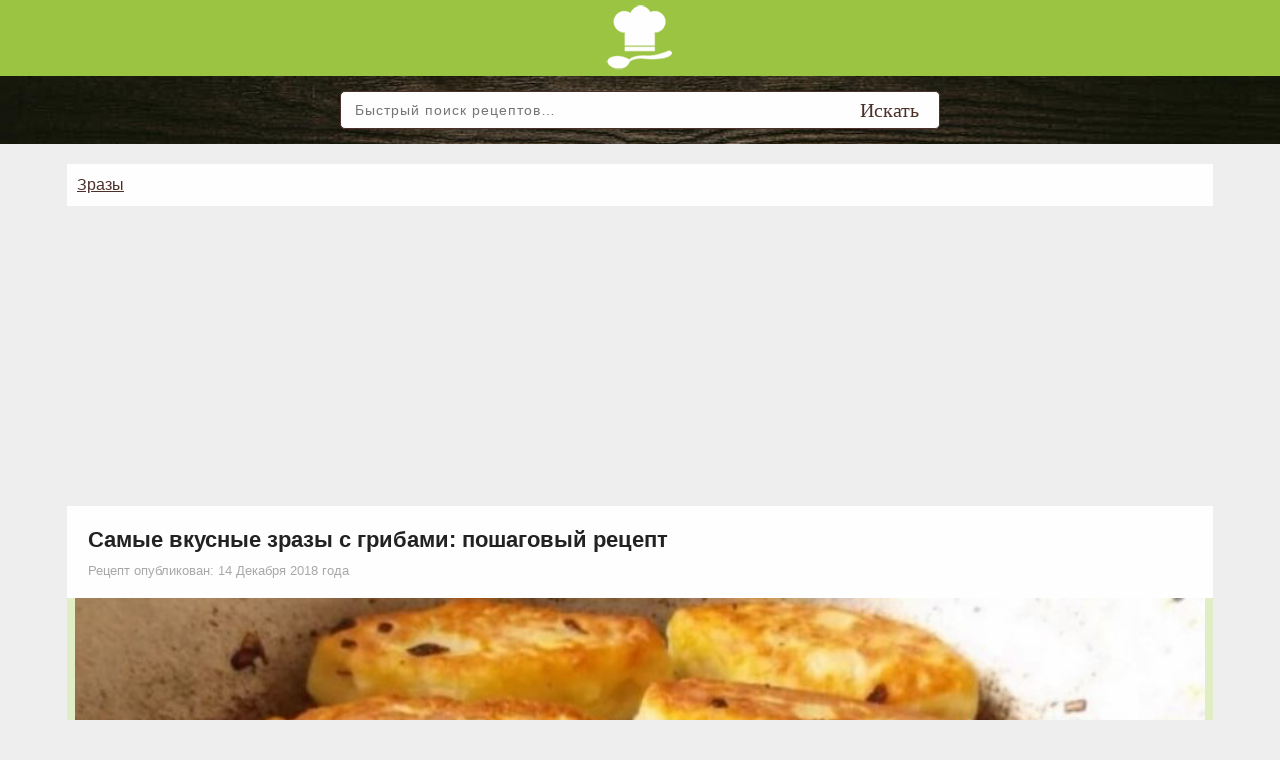

--- FILE ---
content_type: text/html; charset=utf-8
request_url: https://tipichnyjkulinar.com/samye-vkusnye-zrazy-s-gribami-page-3694/
body_size: 4696
content:
<!DOCTYPE html>
<html lang="ru">
<head>
	<meta name="theme-color" content="#A0C346">
	<meta charset="UTF-8">
	<meta name="viewport" content="width=device-width, initial-scale=1">
	<meta name="robots" content="index,follow">	<title>Рецепт: Самые вкусные зразы с грибами - Типичный Кулинар</title>
	<meta name="description" content="Готовить зразы проще простого, но оно того стоит! Проверенный годами рецепт!">
	<link rel="icon" href="https://tipichnyjkulinar.com/style/images/favicon.ico?v=1"> 
	<link rel="preload" as="style" href="https://tipichnyjkulinar.com/style/css/new.style.css?v=41">
	<link rel="preload" as="script" href="https://tipichnyjkulinar.com/style/js/custom.js?v=2">
	<link rel="preload" as="script" href="https://cdn.gravitec.net/storage/791e8e6b317c44af64c411dd2bcc6c36/client.js">
	<link rel="stylesheet" href="https://tipichnyjkulinar.com/style/css/new.style.css?v=41" media="all">
	<link rel="canonical" href="https://tipichnyjkulinar.com/samye-vkusnye-zrazy-s-gribami-page-3694/">
	<meta property="og:locale" content="ru_RU">
	<meta property="og:type" content="website">
	<meta property="og:title" content="Самые вкусные зразы с грибами. Проверенный годами рецепт! Сохраните рецепты чтобы не потерять!">
	<meta property="og:description" content="Готовить зразы проще простого, но оно того стоит! Проверенный годами рецепт!">
	<meta property="og:url" content="https://tipichnyjkulinar.com/samye-vkusnye-zrazy-s-gribami-page-3694/">
	<meta property="og:image" content="https://tipichnyjkulinar.com/files/images/pages/original/2/samye-vkusnye-zrazy-s-gribami.jpg">
	<meta property="og:site_name" content="Типичный Кулинар">
</head><body class="animated fadeIn">
<div class="site-header-cover-wrap">
<div class="site-header-cover">
<div class="site-header">
<div class="site-branding">
<a href="https://tipichnyjkulinar.com/"><img src="https://tipichnyjkulinar.com/style/images/logo_small.png?v=1" alt="Типичный Кулинар"></a>
</div>
</div>
</div>
</div><div class="top_search_box">
	<div class="side-widget widget widget_search">
		<form method="get" class="search-form" action="https://tipichnyjkulinar.com/search/">
			<label>
				<input type="search" class="search-field" placeholder="Быстрый поиск рецептов&#8230;" value="" name="q" title="Поиск по сайту">
			</label>
			<input type="submit" class="search-submit" value="Искать">
		</form>
	</div>
</div>
<div id="top_nav"><div><a href="https://tipichnyjkulinar.com/prostye-i-vkusnye-salaty-group-7/">Салаты</a></div><div><a href="https://tipichnyjkulinar.com/pervye-bljuda-group-743/">Первые блюда</a></div><div><a href="https://tipichnyjkulinar.com/vtorye-bljuda-group-18/">Вторые блюда</a></div><div><a href="https://tipichnyjkulinar.com/zakuski-group-27/">Закуски</a></div><div><a href="https://tipichnyjkulinar.com/recepty-vypechki-group-33/">Выпечка</a></div><div><a href="https://tipichnyjkulinar.com/vkusnue-receptu-zavtraki-group-136/">Завтраки</a></div><div><a href="https://tipichnyjkulinar.com/zagotovki-na-zimu-group-216/">Заготовки на зиму</a></div><div><a href="https://tipichnyjkulinar.com/napitki-group-217/">Напитки</a></div><div><a href="https://tipichnyjkulinar.com/polezno-znat-group-262/">Полезно знать</a></div><div><a href="https://tipichnyjkulinar.com/deserty-i-sladosti-group-389/">Десерты и сладости</a></div><div><a href="https://tipichnyjkulinar.com/video-retsepty-group-742/">Видео рецепты</a></div></div><div class="site-content-cover-wrap">
<div class="site-content-cover">
<div class="site-content">

<div class="sitemain-wrapper">
<div class="content-area">
<div class="site-main">

<div class="page-header">
<div class="breadcrumbs">
<a href="https://tipichnyjkulinar.com/zrazy-group-421/" >Зразы</a></div>
</div>

<div class="singularpostitem post">
    
<div class="entry-header">
<h1 class="entry-title">Самые вкусные зразы с грибами: пошаговый рецепт</h1>
<div class="entry-meta">
<div class="posted-on">
<div class="entry-date">Рецепт опубликован: 14 Декабря 2018 года</div></div>
</div>
</div>
<div class="entry-content clearfix">
<div class="page_media_box"><img decoding="async" src="https://tipichnyjkulinar.com/files/images/pages/original/2/samye-vkusnye-zrazy-s-gribami.jpg" alt="Самые вкусные зразы с грибами: пошаговый рецепт" title="Самые вкусные зразы с грибами: пошаговый рецепт"></div><script async src="https://pagead2.googlesyndication.com/pagead/js/adsbygoogle.js"></script><ins class="adsbygoogle" style="display:block" data-ad-client="ca-pub-6579336410986167" data-ad-slot="4315625703" data-ad-format="auto" data-full-width-responsive="true"></ins><script>(adsbygoogle = window.adsbygoogle || []).push({});</script><br><div><p>Готовить их проще простого, но оно того стоит!</p>

<h4>Ингредиенты для картофельного теста:</h4>

<ul>
	<li>5-7 средних картофелин;</li>
	<li>1 яйцо;</li>
	<li>Щепотка соли, молотый чёрный перец &ndash; по вкусу;</li>
	<li>4 ст.л муки + на обваливание.</li>
</ul>

<h4>Для грибной начинки:</h4>

<ul>
	<li>150 г свежих шампиньонов;</li>
	<li>1 небольшая луковичка;</li>
	<li>Соль, перец;</li>
	<li>Подсолнечное масло для обжаривания.</li>
</ul>

<script async src="https://pagead2.googlesyndication.com/pagead/js/adsbygoogle.js"></script><ins class="adsbygoogle" style="display:block; text-align:center;" data-ad-layout="in-article" data-ad-format="fluid" data-ad-client="ca-pub-6579336410986167" data-ad-slot="6450834459"></ins><script>(adsbygoogle = window.adsbygoogle || []).push({});</script><h3>Способ приготовления:</h3>

<ol>
	<li>Картофель вымоем, очистим и отварим до мягкости в подсоленной воде; затем воду сольем, а картошку потолчём, как на пюре. Если у Вас уже есть пюре, эти манипуляции пропускаем. В картофельное пюре добавить: яйцо, муку, соль, перец и все тщательно перемешать.</li>
	<li>В картофельное пюре вбиваем яйцо, всыпаем муку, солим, перчим и тщательно вымешиваем.</li>
	<li>Картофельная масса для зраз готова, теперь приготовим начинку. Лук очистим, мелко нарежем и начнём обжаривать на разогретой сковороде с подсолнечным маслом. Жарим на среднем огоньке, периодически помешивая ложкой.</li>
	<li>Обжариваем лук и грибы.</li>
	<li>Шампиньоны очистим от шкурок, помоем, чуть обсушим, нарежем пластинками и добавим к луку.</li>
	<li>Подсолим, поперчим и продолжим обжаривать вместе до лёгкой румяности.</li>
	<li>Готовую начинку переложим в тарелку, стараясь, чтоб масло осталось в сковороде.</li>
	<li>Скатаем картофельное тесто в колбаску и нарежем на равные кусочки.</li>
	<li>Пора лепить зразы! Сформируем из картофельной массы колбаску, обваляем в муке со всех сторон.</li>
	<li>На дощечке, посыпанной мукой, нарежем колбаску на кружки толщиной примерно 1,5 см.</li>
	<li>Из кружочков сделаем лепешки, на середину которых выложим понемногу грибной начинки. Следите, чтобы начинка не попадала на края кружков &ndash; тогда жирные краешки будет трудно залепить.</li>
	<li>Закрытые картофельные зразу выложить на сковороду с разогретым маслом.</li>
	<li>Залепим зразы, как вареники, чуть приплющим и хорошенько обваляем в муке.</li>
	<li>Разогреем подсолнечное масло и выложим зразы на горячую сковороду.</li>
	<li>Обжариваем картофельные зразы с грибами до золотистой корочки с двух сторон. Жарим на огне больше среднего 2-3 минуты, до румяной корочки, затем перевернём вилкой на другую сторону и обжарим ещё пару минут.</li>
	<li>Готовые зразы снимаем лопаткой на блюдо.</li>
	<li>Подаём картофельные зразы с грибами горячими, полив сметанкой.</li>
</ol>

<p>Приятного аппетита!<br />
&nbsp;</p></div><div id="share_block"><div class="ya-share2" data-curtain data-shape="round" data-limit="3" data-size="l" data-services="facebook,vkontakte,odnoklassniki,moimir,twitter,telegram,viber,messenger" data-url=https://tipichnyjkulinar.com/samye-vkusnye-zrazy-s-gribami-page-3694/></div></div>
<div class="fb-comments" data-href="https://tipichnyjkulinar.com/samye-vkusnye-zrazy-s-gribami-page-3694/" data-width="100%" data-numposts="10"></div>
</div>

<div class="entry-footer">
<span class="cat-links">Смотрите больше рецептов: 
<a href="https://tipichnyjkulinar.com/griby-group-122/" >Грибы<small>(476)</small></a><a href="https://tipichnyjkulinar.com/shampinony-group-344/" >Шампиньоны<small>(287)</small></a><a href="https://tipichnyjkulinar.com/zrazy-group-421/" >Зразы<small>(14)</small></a></span>
</div>
</div>

<script async src="https://pagead2.googlesyndication.com/pagead/js/adsbygoogle.js"></script>
<ins class="adsbygoogle"
     style="display:block"
     data-ad-client="ca-pub-6579336410986167"
     data-ad-slot="5066720154"
     data-ad-format="auto"
     data-full-width-responsive="true"></ins>
<script>
     (adsbygoogle = window.adsbygoogle || []).push({});
</script>
<script async src="https://pagead2.googlesyndication.com/pagead/js/adsbygoogle.js"></script>
<ins class="adsbygoogle"
	style="display:block"
	data-ad-format="autorelaxed"
	data-ad-client="ca-pub-6579336410986167"
	data-ad-slot="7384642178"></ins>
<script>
	(adsbygoogle = window.adsbygoogle || []).push({});
</script>

</div>
</div>
</div>

</div>
</div>
</div>

<div class="site-info-cover-wrap">
	<div class="site-info-cover">
		<div class="site-info">Copyright &copy; 2016-2026 <a href="https://tipichnyjkulinar.com/">Типичный Кулинар</a>.</div>
	</div>
</div>
<script async src="https://tipichnyjkulinar.com/style/js/custom.js?v=2"></script>
<!-- Facebook Pixel Code --><script>!function(f,b,e,v,n,t,s){if(f.fbq)return;n=f.fbq=function(){n.callMethod?n.callMethod.apply(n,arguments):n.queue.push(arguments)};if(!f._fbq)f._fbq=n;n.push=n;n.loaded=!0;n.version='2.0';n.queue=[];t=b.createElement(e);t.async=!0;t.src=v;s=b.getElementsByTagName(e)[0];s.parentNode.insertBefore(t,s)}(window,document,'script','https://connect.facebook.net/en_US/fbevents.js'); fbq('init', '413028449786014'); fbq('track', 'PageView');</script><noscript> <img height="1" width="1" src="https://www.facebook.com/tr?id=413028449786014&ev=PageView&noscript=1"/></noscript><!-- End Facebook Pixel Code -->
<script> (function (d, w, c) { (w[c] = w[c] || []).push(function() { try { w.yaCounter44671738 = new Ya.Metrika({ id:44671738, clickmap:true, trackLinks:true, accurateTrackBounce:true, webvisor:true }); } catch(e) { } }); var n = d.getElementsByTagName("script")[0], s = d.createElement("script"), f = function () { n.parentNode.insertBefore(s, n); }; s.type = "text/javascript"; s.async = true; s.src = "https://mc.yandex.ru/metrika/watch.js"; if (w.opera == "[object Opera]") { d.addEventListener("DOMContentLoaded", f, false); } else { f(); } })(document, window, "yandex_metrika_callbacks"); </script> <noscript><div><img src="https://mc.yandex.ru/watch/44671738" style="position:absolute; left:-9999px;" alt="" /></div></noscript>
<script>
  (function(i,s,o,g,r,a,m){i['GoogleAnalyticsObject']=r;i[r]=i[r]||function(){
  (i[r].q=i[r].q||[]).push(arguments)},i[r].l=1*new Date();a=s.createElement(o),
  m=s.getElementsByTagName(o)[0];a.async=1;a.src=g;m.parentNode.insertBefore(a,m)
  })(window,document,'script','https://www.google-analytics.com/analytics.js','ga');
  ga('create', 'UA-99314322-1', 'auto');
  ga('send', 'pageview');
</script>
<div id="fb-root"></div>
<script async defer crossorigin="anonymous" src="https://connect.facebook.net/ru_RU/sdk.js#xfbml=1&version=v9.0&appId=1729231957369376&autoLogAppEvents=1" nonce="tNny5iUA"></script>
<script async src="https://cdn.gravitec.net/storage/791e8e6b317c44af64c411dd2bcc6c36/client.js"></script>
<script src="https://yastatic.net/share2/share.js"></script>
<button onclick="topFunction()" id="topBtn" title="Вверх">Вверх</button>
</body>
</html>

--- FILE ---
content_type: text/html; charset=utf-8
request_url: https://www.google.com/recaptcha/api2/aframe
body_size: 268
content:
<!DOCTYPE HTML><html><head><meta http-equiv="content-type" content="text/html; charset=UTF-8"></head><body><script nonce="lDizyzUECHlZTTArkf54zA">/** Anti-fraud and anti-abuse applications only. See google.com/recaptcha */ try{var clients={'sodar':'https://pagead2.googlesyndication.com/pagead/sodar?'};window.addEventListener("message",function(a){try{if(a.source===window.parent){var b=JSON.parse(a.data);var c=clients[b['id']];if(c){var d=document.createElement('img');d.src=c+b['params']+'&rc='+(localStorage.getItem("rc::a")?sessionStorage.getItem("rc::b"):"");window.document.body.appendChild(d);sessionStorage.setItem("rc::e",parseInt(sessionStorage.getItem("rc::e")||0)+1);localStorage.setItem("rc::h",'1768530208073');}}}catch(b){}});window.parent.postMessage("_grecaptcha_ready", "*");}catch(b){}</script></body></html>

--- FILE ---
content_type: text/css
request_url: https://tipichnyjkulinar.com/style/css/new.style.css?v=41
body_size: 8505
content:
html,body,div,span,applet,object,iframe,h1,h2,h3,h4,h5,h6,p,blockquote,pre,a,abbr,acronym,address,big,cite,code,del,dfn,em,img,font,ins,kbd,q,s,samp,small,strike,strong,sub,sup,tt,var,b,u,i,center,dl,dt,dd,ol,ul,li,fieldset,form,label,legend,table,caption,tbody,tfoot,thead,tr,th,td,article,aside,canvas,details,embed,figure,figcaption,footer,header,hgroup,menu,nav,output,ruby,section,summary,time,mark,audio,video{border:0;font-family:inherit;font-style:inherit;font-weight:inherit;margin:0;outline:0;padding:0;vertical-align:baseline}
html{font-family:sans-serif;overflow-y:scroll}
*,*:before,*:after{-webkit-box-sizing:border-box;-moz-box-sizing:border-box;box-sizing:border-box}
body{background:#fff;line-height:1;font-size:14px;min-width:270px!important;}
article,aside,details,figcaption,figure,footer,header,hgroup,main,menu,nav,section{display:block}
audio,canvas,progress,video{display:inline-block;vertical-align:baseline}
audio:not([controls]){display:none;height:0}
ol,ul{list-style:none}
table{border-collapse:separate;border-spacing:0}
caption,th,td{font-weight:400;text-align:left}
textarea{overflow:auto}
optgroup{font-weight:700}
sub,sup{font-size:75%;line-height:0;position:relative;vertical-align:baseline}
sup{top:-.5em}
sub{bottom:-.25em}
blockquote:before,blockquote:after,q:before,q:after{content:'';content:none}
blockquote,q{quotes:none}
a{background-color:transparent}
a:focus{outline:thin dotted}
a:hover,a:active{outline:0}
a img{border:0}
[hidden]{display:none}
abbr[title]{border-bottom:1px dotted}
b,strong{font-weight:700}
dfn,cite,em,i{font-style:italic}
small{font-size:80%}
svg:not(:root){overflow:hidden}
figure{margin:1em 40px}
hr{-moz-box-sizing:content-box;box-sizing:content-box;height:0}
pre{overflow:auto}
code,kbd,pre,samp{font-family:monospace,monospace;font-size:1em}
button,input,optgroup,select,textarea{color:inherit;font:inherit;margin:0}
button{overflow:visible}
button,select{text-transform:none}
button,html input[type="button"],input[type="reset"],input[type="submit"]{-webkit-appearance:button;cursor:pointer}
button[disabled],html input[disabled]{cursor:default}
button::-moz-focus-inner,input::-moz-focus-inner{border:0;padding:0}
input{line-height:normal}
input[type="checkbox"],input[type="radio"]{box-sizing:border-box;padding:0}
input[type="number"]::-webkit-inner-spin-button,input[type="number"]::-webkit-outer-spin-button{height:auto}
input[type="search"]{-webkit-appearance:textfield;-moz-box-sizing:content-box;-webkit-box-sizing:content-box;box-sizing:content-box}
input[type="search"]::-webkit-search-cancel-button,input[type="search"]::-webkit-search-decoration{-webkit-appearance:none}
fieldset{border:1px solid silver;margin:0 2px;padding:.35em .625em .75em}

/* Other elements */
.more-items-link{text-align:center;margin:0 0 20px 0;}
.listing_title{margin:10px 30px 10px 0;}
.listing_title span{font-size:20px; font-weight:normal; color:#000000;}
.listing-top-info{margin:0;}
.breadcrumbs{margin:10px 0; padding:10px; background-color:#fff;}
.breadcrumbs .sep{margin:0 5px;}
.breadcrumbs a, .sub_groups a{color:#4A3029; display:inline-block;}
.breadcrumbs a:hover, .sub_groups a:hover{color:#A0C346;}
.breadcrumbs strong{font-size:18px; display:inline-block;}
.sub_groups a{margin:0 5px 10px 5px;}

.first-post, .second-post, .third-post{width:33.33%; box-sizing:border-box; margin-bottom:20px;}
.first-post, .second-post{padding-right:30px;}

.source_link{text-align:right; margin:0 0 15px 0;}
.source_link a{text-decoration:none; font-style:italic; color:#777;}

.margin-20-0{margin:20px 0;}
.margin-0-0-20-0{margin:0 0 20px 0;}
.social-blocks{margin:20px 0; text-align:center;}

/* Typography & Elements
-------------------------------------------------------------- */
body,button,input,select,textarea{color:#000;font:normal normal 16px Verdana,Arial,sans-serif;line-height:1.4}
button,select{max-width:100%;}
body{background:#eeeeee url() repeat scroll top left;}
a{color:#555555;text-decoration:underline;outline:none;}
a:hover{color:#000000;text-decoration:none}
a:focus{outline:none}
h1,h2,h3,h4,h5,h6{clear:both;line-height:1;margin:.6em 0;color:#000000;}
h1{font:normal normal 22px Arial,sans-serif;margin:.4em 0;}
h2{font:normal normal 20px Arial,sans-serif;margin:.4em 0;}
h3{font:normal normal 20px Arial,sans-serif;margin:.4em 0;}
.tmpl-v2 h3{font:normal normal 20px Arial,sans-serif;margin:.4em 0;}
h4{font:normal normal 20px Arial,sans-serif;margin:.6em 0;}
h5{font:normal normal 20px Arial,sans-serif;margin:.7em 0;}
h6{font:normal normal 20px Arial,sans-serif;margin:.8em 0;}
p{margin-bottom:.7em}
blockquote{font-size:200%;font-style:italic;position:relative;border-left:none;text-align:center;padding:10px 20px;}
blockquote:before{width:100%;text-align:right;position:relative;left:-25px;display:inline-block;-moz-transform:rotate(180deg);-webkit-transform:rotate(180deg);-o-transform:rotate(180deg);-ms-transform:rotate(180deg);transform:rotate(180deg);}
blockquote:after{text-align:right;width:100%;position:relative;top:6px;right:-25px;display:inline-block;}
blockquote p{margin:0 !important;font-family:Georgia,serif;line-height:1.7;}
blockquote cite{color:#999999;font-size:14px;display:block;margin-top:5px;text-align:center;}
blockquote cite:before{content:"\2014 \2009";}
address{margin:0 0 1.5em}
pre{background:#eee;font-family:"Courier 10 Pitch",Courier,monospace;font-size:15px;line-height:1.6;margin-bottom:1.6em;max-width:100%;overflow:auto;padding:1.6em}
pre{word-wrap:normal;padding:5px 5px 5px 35px;margin:10px 0;color:#ffffff;line-height:20px;background:#333333;}
code,kbd,tt,var{font-family:Monaco,Consolas,"Andale Mono","DejaVu Sans Mono",monospace;font-size:15px}
abbr,acronym{border-bottom:1px dotted #666;cursor:help}
mark,ins{background:#fff9c0;color:#000;text-decoration:none}
sup,sub{font-size:75%;height:0;line-height:0;position:relative;vertical-align:baseline}
sup{bottom:1ex}
sub{top:.5ex}
small{font-size:75%}
big{font-size:125%}
hr{background-color:#9BC443;border:0;height:1px;margin-bottom:1.5em}
ul{margin:0 0 1.5em 3em}
ol{margin:0 0 1.5em 1.5em}
ul{list-style:disc}
ol{list-style:decimal}
li > ul,li > ol{margin-bottom:0;margin-left:1.5em}
dt{font-weight:700}
dd{margin:0 1.5em 1.5em}
img{height:auto;max-width:100%}
figure{margin:0}
table{margin:0 0 1.5em;width:100%}
th{font-weight:700}
thead th{background:#333;color:#fff;}
th,td,caption{padding:4px 10px 4px 5px}
tr.even td{background:#cdcfd3;}
tfoot{font-style:italic;}
caption{background:#cdcfd3;}
img {max-width:100%;height:auto;}
embed,iframe,object {max-width:100%;}
::-moz-selection{background-color:#AACD60;color:#ffffff;text-shadow:none;}
::selection{background-color:#AACD60;color:#ffffff;text-shadow:none;}

/* Clearings & Accessibility
-------------------------------------------------------------- */
/*.clear:before,.clear:after,.clearfix:before,.clearfix:after,.site-header:before,.site-header:after,.site-content:before,.site-content:after,.site-main:before,.site-main:after,.entry-content:before,.entry-content:after,.comment-content:before,.comment-content:after,.site-footer:before,.site-footer:after,.site-info:before,.site-info:after{content:"";display:table;}*/
.clear:after,.clearfix:after,.site-header:after,.site-content:after,.site-main:after,.entry-content:after,.comment-content:after,.site-footer:after,.site-info:after{clear:both;}
.screen-reader-text {clip:rect(1px,1px,1px,1px);position:absolute !important;height:1px;width:1px;overflow:hidden;}
.screen-reader-text:focus{background-color:#f1f1f1;border-radius:3px;box-shadow:0 0 2px 2px rgba(0,0,0,0.6);clip:auto !important;color:#21759b;display:block;font-size:14px;font-weight:700;height:auto;left:5px;line-height:normal;padding:15px 23px 14px;text-decoration:none;top:5px;width:auto;z-index:100000}
.clear{clear:both!important;}

/* Forms
-------------------------------------------------------------- */
button,input,select,textarea{font-size:100%;margin:0;vertical-align:baseline}
button,input[type="button"],input[type="reset"],input[type="submit"]{cursor:pointer;-webkit-appearance:button;font-size:12px;line-height:1;}
button:hover,input[type="button"]:hover,input[type="reset"]:hover,input[type="submit"]:hover{}
button:focus,input[type="button"]:focus,input[type="reset"]:focus,input[type="submit"]:focus,button:active,input[type="button"]:active,input[type="reset"]:active,input[type="submit"]:active{}
input[type="checkbox"],input[type="radio"]{padding:0}
input[type="search"]{-webkit-appearance:textfield;box-sizing:content-box}
input[type="search"]::-webkit-search-decoration{-webkit-appearance:none}
input[type="text"],input[type="email"],input[type="url"],input[type="password"],input[type="search"],textarea{color:#666;border:1px solid #dddddd;border-radius:3px}
input[type="text"]:focus,input[type="email"]:focus,input[type="url"]:focus,input[type="password"]:focus,input[type="search"]:focus,textarea:focus{color:#111}
input[type="text"],input[type="email"],input[type="url"],input[type="password"],input[type="search"]{padding:3px}
textarea{overflow:auto;padding-left:3px;vertical-align:top;width:100%}

/* Grid
-------------------------------------------------------------- */
.postrow{position:relative;width:100%;}
.postrow [class^="postcol"]{float:left;margin:0.5rem 2% 1.5rem;min-height:0.125rem;}
.postcol-1,.postcol-2,.postcol-3,.postcol-4,.postcol-5,.postcol-6,.postcol-7,.postcol-8,.postcol-9,.postcol-10,.postcol-11,.postcol-12{width:96%;}
.postrow::after{content:"";display:table;clear:both;}

@media only screen and (min-width: 806px) {
.postcol-1{width:4.33%;}
.postcol-2{width:12.66%;}
.postcol-3{width:21%;}
.postcol-4{width:29.33%;}
.postcol-5{width:37.66%;}
.postcol-6{width:46%;}
.postcol-7{width:54.33%;}
.postcol-8{width:62.66%;}
.postcol-9{width:71%;}
.postcol-10{width:79.33%;}
.postcol-11{width:87.66%;}
.postcol-12{width:96%;}
}

/* Header ----------------------------------------------- */
.site-header-cover-wrap{background:#9BC443;border-bottom:0;}
.site-header-cover{width:1186px;margin:0 auto;}
.site-header{width:1186px;margin:0 auto 0;padding:0;height:auto;overflow:hidden;}
.site-branding{float:none;width:100%;height:auto;text-align:center;overflow:hidden;padding-top:5px;}/* margin:20px 10px; */
/*.site-branding img{width:100%; height:auto; max-width:525px; border:0;}*/
.site-title{color:#4F2E25;font:normal normal 46px Pacifico,Georgia,Arial,sans-serif;line-height:1;margin:12px 5px 5px;padding:0 0 0 0;margin-bottom:15px !important;text-transform:none;}
.site-title a{color:#4F2E25;text-decoration:none;}
.site-title a:hover{color:#9BC443;}
.site-description{color:#4F2E25;font:normal normal 15px Arial,sans-serif;margin:0 0 5px 5px;padding:0;}
.site-description:hover{color:#9BC443;}
.site-header-banner{float:right;width:62%;color:#7b7d80;}
.site-header-banner a{color:#96999d;}
.site-header-banner a:hover{color:#000000;}
.site-header-banner .header-widget{float:right;margin-top:5px;margin-right:0}
.site-header-banner .header-widget .widget-title{color:#3a3c3d;padding:0 0 10px;margin:0;font:normal normal 16px Georgia,Arial,sans-serif;}
.site-header-banner .header-widget .widget-title a{color:#3a3c3d;}

#top_nav {margin:10px auto; max-width: 1150px; display:none;}
#top_nav div{display:inline-block; margin:5px 10px; color:#9BC443; font-weight: bold;}
#top_nav div a{color:#4A3029; font-weight: normal;}

#page_menu li {
	margin: 10px 0;
}

/* Wrappers ----------------------------------------------- */
.site-content-cover{width:1186px;margin:0 auto;}
.site-content{width:1186px;margin:0 auto;padding:10px 0 10px 0;}
.tmpl-v2 .site-content{padding:0;}
.sitemain-wrapper{width:100%;padding:0px;word-wrap:break-word;overflow:hidden;}

.site-main{padding:0 20px;}
.tmpl-v2 .site-main{padding:0;}

/* Posts
-------------------------------------------------------------- */
.post-outer{float:left;}
.sticky{}
.post{margin:5px 0px 5px 0px;padding-bottom:5px;}
.singularpostitem{margin:5px 0 15px 0;padding-bottom:5px;padding:20px;background:#fff;border:1px solid #ffffff;font-size:16px;}
.singularpostitem header.entry-header{margin:-20px -20px 10px -20px;padding:20px 20px 15px;background:#ffffff;border-bottom:0;}
.entry-title{width:100%;color:#222222;font:normal bold 22px Arial,sans-serif;line-height:1.2;padding:0;margin:0;background-color:#fff;}
article.page .entry-title{margin:0;}
.entry-title a{text-decoration:none;color:#222222;}
.entry-title a:hover{color:#000000;}
.entry-content{margin:0 0 10px;}
.page_media_box{background-color:#e0edc5; padding:0; margin:0 -21px 15px -21px;}
#page_media{position:relative; display:inline-block; width:100%; background-color:#000!important; margin:15px auto;}
#page_media .video_preview{display:block; margin:0 auto; cursor:pointer; opacity:0.8; -moz-opacity:0.8; filter:alpha(opacity=80) black; -khtml-opacity:0.8; background-color:#000;}
#page_media .play_icon{background: url('../images/play-icon.png') 50% 50% no-repeat; width:100%; height:100%; position:absolute; left:0; top:0; cursor:pointer;}
a.postboximga{display:block;}
.postboximg{background:url(/style/images/ajax-loader.gif) center center no-repeat transparent;border:none;height:145px;width:248px;padding:0;margin:0 0 43px 0;display:block;position:relative;}
.entry-meta{margin-top:10px;font:normal normal 13px Arial,sans-serif; color:#A8A8A8;}
.entry-date{display:inline-block; margin:0 15px 15px 0}
span.posted-on{margin-right:15px;}
span.byline{margin-right:15px;}
.entry-content button,.entry-content input[type="button"],.entry-content input[type="reset"],.entry-content input[type="submit"]{background-color:#000;border:none;color:#fff;}
.entry-content hr{background-color:#333333;border:1px solid #000000 !important;}
.entry-content ul{margin:0 0 0 20px;padding:0;}
.entry-content ul li{margin:0;padding:4px 0;}
.entry-content ol li{margin:0;padding:4px 0;}
.entry-content ul li:before{margin-right:5px;}
.entry-content ul li.ingredient-group{font-size:1.1em;}
.entry-content ul ul{margin:0 0 0 15px;}
.entry-content img{max-width:100!important;height:auto!important;}
.entry-footer{margin:0 0 15px 0;text-transform:uppercase;font:normal normal 12px Lato,Arial,sans-serif;}
.singularpostitem .entry-footer{margin:20px -20px -20px -20px;background:#ffffff;padding:10px 20px;border-top:1px solid #e9e9e9;}
span.cat-links{margin-right:15px;}
span.cat-links a{text-decoration:none; color:#4A3029; display:inline-block; margin:6px;}
span.cat-links a:hover{color:#A0C346;}
span.tags-links{margin-right:15px;}
h1.page-title{padding:10px 0;font-size:32px;text-align:center;margin:0 0 5px 0;}
.error404 .page-content{text-align:center;}
.taxonomy-description{text-align:center;margin-bottom:15px;}
.sitemappageitem .entry-title{text-align:center;}
.sitemappageitem .entry-content h2{font-size:22px;}
.singularpostitem img{display:block;margin:5px auto 15px auto;}
.singularpostitem iframe{display:block; margin:0 auto;}
.top-groups{margin-bottom:15px;}
.singularpostitem .top-groups a{display:inline-block; margin:0 15px 10px 0; color:#4A3029; text-decoration:none; font-size:16px;}
.singularpostitem .top-groups a:hover{color:#A0C346;}
.singularpostitem h2 a,.singularpostitem h3 a,.singularpostitem h4 a,.singularpostitem h5 a,.singularpostitem h6 a{text-decoration:none!important;color:inherit!important;cursor:default!important;}
.singularpostitem a{color:#4A3029!important;}
.singularpostitem a:hover{color:#A0C346!important;}
.singularpostitem h3 a{display:block; padding:15px 0; border-top:1px dashed #999; margin-top: 25px;}

/* =Page Links
----------------------------------------------- */
.page-links{display:inline-block;background:#444 !important;margin-top:10px;margin-bottom:10px;overflow:hidden;color:#fff !important;clear:both;}
.page-links > span,.page-links > a{display:inline-block;padding:10px 15px;border-left:1px solid #dadada !important;color:#fff !important;}
.page-links span.page-links-title{border-left:0 !important;background:none !important;color:#fff !important;}
.page-links > span{background:#000 !important;color:#fff !important;}
.page-links a:hover{background:#333 !important;color:#fff !important;}

/* Sidebar
-------------------------------------------------------------- */
.sidewidgetsarea{line-height:1.5;}
.sidewidgetsarea ul{list-style:none;margin:0 0 0;padding:0 0 0}
.sidewidgetsarea li{margin:0;padding:0 0 5px 0;}
.sidewidgetsarea .side-widget{margin:0 0 25px 0;padding:15px;background:#fff;border:1px solid #e0e0e0;}
.sidewidgetsarea .side-widget a{outline:none;-webkit-transition:color .3s,border .3s;-moz-transition:color .3s,border .3s;-ms-transition:color .3s,border .3s;-o-transition:color .3s,border .3s;transition:color .3s,border .3s;}
.sidewidgetsarea .side-widget .widget-title{color:#3a3c3d;padding:6px 15px;margin:-15px -15px 10px -15px;font:normal normal 16px Georgia,Arial,sans-serif;background:#f6f6f6;border-bottom:1px solid #e9e9e9;}
.sidewidgetsarea .side-widget .widget-title a{color:#3a3c3d;}
.sidewidgetsarea .side-widget ol{margin:0 0 0 20px;}
.widget select{width:100%;background:#fff;border:1px solid #eaeaea;padding:5px;}
.widget.side-widget.widget_search{background:none !important;padding:0 !important;border:none !important; max-width:600px!important; margin:0 auto!important;}
.widget.side-widget.widget_search .widget-title{display:none;}

/* Top Full Widget Area
-------------------------------------------------------------- */
.fullwidth-area .full-width-widget{margin:0 0 10px 0;padding:15px;background:#fff;border:1px solid #e0e0e0;}
.fullwidth-area .full-width-widget .widget-title{color:#3a3c3d;padding:6px 15px;margin:-15px -15px 10px -15px;font:normal normal 16px Georgia,Arial,sans-serif;background:#f6f6f6;border-bottom:1px solid #e9e9e9;}
.fullwidth-area .full-width-widget .widget-title a{color:#3a3c3d;}
.fullwidth-area .full-width-widget ul{list-style:none;margin:0;padding:0;}
.fullwidth-area .full-width-widget ol{margin:0 0 0 20px;padding:10px;}
.fullwidth-area .full-width-widget li{margin:0;padding:0 0 5px 0;}

/* Bottom Full Widget Area
-------------------------------------------------------------- */
.fullwidth-area-bottom .full-width-bottom-widget{margin:10px 0 10px 0;padding:15px;background:#fff;border:1px solid #e0e0e0;}
.fullwidth-area-bottom .full-width-bottom-widget .widget-title{color:#3a3c3d;padding:6px 15px;margin:-15px -15px 10px -15px;font:normal normal 16px Georgia,Arial,sans-serif;background:#f6f6f6;border-bottom:1px solid #e9e9e9;}
.fullwidth-area-bottom .full-width-bottom-widget .widget-title a{color:#3a3c3d;}
.fullwidth-area-bottom .full-width-bottom-widget ul{list-style:none;margin:0;padding:0;}
.fullwidth-area-bottom .full-width-bottom-widget ol{margin:0 0 0 20px;padding:10px;}
.fullwidth-area-bottom .full-width-bottom-widget li{margin:0;padding:0 0 5px 0;}

/* Top Content Area
-------------------------------------------------------------- */
.content-top .top-content-widget{margin:0 0 10px 0;padding:15px;background:#fff;border:1px solid #e0e0e0;}
.content-top .top-content-widget .widget-title{color:#3a3c3d;padding:6px 15px;margin:-15px -15px 10px -15px;font:normal normal 16px Georgia,Arial,sans-serif;background:#f6f6f6;border-bottom:1px solid #e9e9e9;}
.content-top .top-content-widget .widget-title a{color:#3a3c3d;}
.content-top .top-content-widget ul{list-style:none;margin:0;padding:0 10px 10px;}
.content-top .top-content-widget ol{margin:0 0 0 20px;padding:10px;}
.content-top .top-content-widget li{margin:0;padding:0 0 5px 0;}
.single .content-top .top-content-widget{margin:0 0 10px 0;}
.page .content-top .top-content-widget{margin:0 0 10px 0;}

/* Bottom Content Area
-------------------------------------------------------------- */
.content-bottom .bottom-content-widget{margin:10px 0;padding:15px;background:#fff;border:1px solid #ffffff;}
.tmpl-v2 .content-bottom .bottom-content-widget{margin:0 0 10px 0;}
.content-bottom .bottom-content-widget .widget-title{color:#3a3c3d;padding:6px 15px;margin:-15px -15px 10px -15px;font:normal normal 16px Georgia,Arial,sans-serif;background:#f6f6f6;border-bottom:1px solid #e9e9e9;}
.content-bottom .bottom-content-widget .widget-title a{color:#3a3c3d;}
.content-bottom .bottom-content-widget ul{margin:0 0 0 20px;padding:10px;}
.content-bottom .bottom-content-widget ol{margin:0 0 0 20px;padding:0 10px 10px;}
.content-bottom .bottom-content-widget li{margin:0;padding:0 0 5px 0;}
.tmpl-v2 .content-bottom .bottom-content-widget .page-nav-links ul{list-style:none;}
.tmpl-v2 .content-bottom .bottom-content-widget .page-nav-links li{margin:0;padding:0 0 5px 15px;position:relative;}
.tmpl-v2 .content-bottom .bottom-content-widget .page-nav-links li:before{
        content:"";
        position:absolute;
        left:0;
        top:50%;
        margin-top:-7px;
        width: 0;
        height: 0;
        border-style: solid;
        border-width: 5px 0 5px 5px;
        border-color: transparent transparent transparent blue;
    }
.tmpl-v2 .content-bottom .bottom-content-widget li a {text-decoration:none; color:blue!important; border-bottom:1px solid blue;}
.tmpl-v2 .content-bottom .bottom-content-widget li a:hover {border-bottom:0;}
.tmpl-v2 h3 a{
	text-decoration:none!important;
	color:#000!important;
	cursor:default!important;
	padding-top:20px!important;
}
.tmpl-v2 .sub-title h2 {
	color: #4A4D4E;
	font-style: italic;
	font-size:18px!important;
}

.tmpl-v2 .textwidget img{width:100%!important; height:auto!important; box-sizing:border-box!important; margin:0!important; padding:0!important;}
.textwidget .page_text img{display:none;}
h3.block_title{margin-top:20px;}

#topBtn {
    display: none;
    position: fixed;
    bottom: 20px;
    right: 30px;
    z-index: 99;
    border: none;
    outline: none;
    background-color: #A0C345;
    color: white;
    cursor: pointer;
    padding: 15px;
    border-radius: 5px;
    font-size: 18px;
}

#topBtn:hover {
    background-color: #555;
}

/* Footer Widgets
-------------------------------------------------------------- */
.site-footer-cover-wrap{background:#222222;border-top:4px solid #0a0c0e;}
.site-footer-cover{width:1186px;margin:0 auto;}
.site-footer{width:1186px;clear:both;margin:0 auto;clear:both;color:#7b7d80;}
.site-footer a{color:#96999d;-webkit-transition:color .3s,border .3s;-moz-transition:color .3s,border .3s;-ms-transition:color .3s,border .3s;-o-transition:color .3s,border .3s;transition:color .3s,border .3s;}
.site-footer a:hover{color:#ffffff;}
.site-footer .footer-widget {margin: 0 0 15px 0;}
.site-footer .widget-title{margin:5px 0 10px 0;color:#ffffff;font:normal normal 16px Georgia,Arial,sans-serif;text-transform:none}
.site-footer .widget-title a{color:#ffffff;}
.site-footer ul{list-style:none;list-style-type:none;padding:0 0 0 0;margin:0 10px 0 0;padding:0;}
.site-footer ul li{text-decoration:none;list-style:none;list-style-type:none;margin-left:0 !important;padding:5px 0;}
.site-footer ul li:hover{}
.footer-column{padding:10px}
.footercol-1 {width: 24%; float: left; margin:0; padding:0px; text-align: left;}
.footercol-2 {width: 25%; float: left; margin:0; padding:0px; text-align: left;}
.footercol-3 {width:24%; float:left; margin:0; padding:0px; text-align: left;}
.footercol-4 {width:25%; float:left; margin:0; padding:0px; text-align: left;}

.top-footer {padding:0 10px;}
.top-footer .top-footer-widget {margin:0 !important;padding:10px 0 !important;}
.top-footer .top-footer-widget .widget-title {margin:0 0 10px 0 !important;}

.bottom-footer {padding:0 10px;}
.bottom-footer .bottom-footer-widget {margin:0 !important;padding:10px 0 15px !important;}
.bottom-footer .bottom-footer-widget .widget-title {margin:0 0 10px 0 !important;}

/* Credits
-------------------------------------------------------------- */
.site-info-cover-wrap{background:#000000;}
.site-info-cover{width:1186px;margin:0 auto;}
.site-info{color:#96999d;padding:10px 10px;text-align:center;clear:both;}
.site-info a{color:#96999d;}

/* Search
-------------------------------------------------------------- */
.social-search-box{display:none;}
.search-field-social{width:100%;height:auto;padding:0 5px !important;margin:5px 0;line-height:1;-webkit-border-radius:0 !important;-moz-border-radius:0 !important;border-radius:0 !important;-webkit-box-sizing:border-box !important;-moz-box-sizing:border-box !important;box-sizing:border-box !important;border:1px solid #555 !important;font-size:140%;font-family:Poppins;background:#fff;color:#000 !important;}
.search-submit-social{display:none;}

.search-form{position:relative;overflow:hidden;}
.search-form input[type="text"],.search-form input[type="search"]{width:100%;height:38px;border:1px solid #4A3029;color:#000000;background-color:#ffffff;float:left;font-size:14px;line-height:1;letter-spacing:1px;padding:10px 14px;margin:0;-webkit-border-radius:5px;-moz-border-radius:5px;border-radius:5px;-webkit-box-sizing:border-box;-moz-box-sizing:border-box;box-sizing:border-box;}
.search-form input[type="submit"]{height:38px;border-top:1px solid #4A3029;border-right:1px solid #4A3029;border-bottom:1px solid #4A3029;border-left:0;font-family:FontAwesome;font-size:20px;line-height:1;background-color:#fff;color:#4A3029;padding:6px 20px;margin:0;-webkit-border-radius:0;-moz-border-radius:0;border-radius:0;border-top-right-radius:5px;border-bottom-right-radius:5px;-webkit-box-sizing:border-box;-moz-box-sizing:border-box;box-sizing:border-box;position:absolute;top:0;right:0;}

.search-form input[type="text"]:focus,.search-form input[type="search"]:focus{outline:none;}

.top_search_box{padding:15px 10px; background-color:#9BC443!important; background:url(/style/images/search-bg.jpg) no-repeat; background-size:cover;}

/* Scroll to Top Button
-------------------------------------------------------------- */
#back-to-top{position:fixed;width:74px;right:0;bottom:0;z-index:1000;background:#9BC443;color:#ffffff;-webkit-transition:all 0.3s;-moz-transition:all 0.3s;-ms-transition:all 0.3s;-o-transition:all 0.3s;transition:all 0.3s;display:none;}
#back-to-top i{width:72px;height:72px;line-height:72px;text-align:center;}
#back-to-top span{font-size:14px;text-transform:uppercase;letter-spacing:3px;padding-left:9px;}
#back-to-top:hover{background:#9BC443;color:#ffffff;right:0;}

/* WP-PageNavi
-------------------------------------------------------------- */
.tk-pagenavi{clear:both; background-color:#fff; padding:10px;}
.tk-pagenavi a,.tk-pagenavi span{text-decoration:none;border:1px solid #BFBFBF !important;padding:6px 10px;margin:4px;display:inline-block;}
.tk-pagenavi a.more{text-decoration:none;border:0!important;padding:0 10px;margin-bottom:15px;display:block;text-transform:uppercase;}
.tk-pagenavi a:hover,.tk-pagenavi span.current{border-color:#aaa !important;}
.tk-pagenavi span.current{font-weight:normal;background:#ddd;color:#000;}

/* Posts Navigation
-------------------------------------------------------------- */
.navigation {margin-top:5px;margin-bottom:5px;line-height:1.8;}
.tk-pagenavi{clear:both;text-align:center;}
.navigation.paging-navigation{padding:0;}
.navigation.post-navigation{padding:10px;background:#fff;border:1px solid #e0e0e0;margin:0 0 15px 0;}
.navigation.post-navigation-mod{padding:10px;background:#fff;border:1px solid #e0e0e0;margin:0 0 15px 0;}
.nav-previous{float:left;text-align:left;font-size:110%;}
.nav-next{float:right;text-align:right;font-size:110%;}
.nav-previous-mod{float:left;text-align:left;width:48%;}
.nav-next-mod{float:right;text-align:right;width:48%;}
.nav-previous-mod-top{float:left;margin-right:10px;}
.nav-previous-mod-img{}
.nav-next-mod-top{float:right;margin-left:10px;}
.nav-next-mod-img{}
.nav-previous-mod-link{font-size:16px;font-weight:bold;line-height:1.6;}
.nav-next-mod-link{font-size:16px;font-weight:bold;line-height:1.6;}
.meta-nav-mod{display:block;}
.nav-previous-mod-head{font-size:16px;display:inline-block;margin:0 0 6px;}
.nav-next-mod-head{font-size:16px;display:inline-block;margin:0 0 6px;}

/* Primary Menu
-------------------------------------------------------------- */
.nav-primary-cover-wrap{background:#ffffff;border-bottom:0px solid #fafafb;-webkit-box-shadow:0 1px 0 #d2d2d3,0 1px 3px rgba(0,0,0,.2);-moz-box-shadow:0 1px 0 #d2d2d3,0 1px 3px rgba(0,0,0,.2);box-shadow:0 1px 0 #d2d2d3,0 1px 3px rgba(0,0,0,.2);}
.nav-primary-cover{width:1186px;margin:0 auto;}
.nav-primary:before{content:" ";display:table}
.nav-primary:after{clear:both;content:" ";display:table}
.pg-nav-menu{line-height:1;margin:0;padding:0;width:100%}
.pg-nav-menu .menu-item{border-width:0;display:inline-block;margin:0;padding-bottom:0;text-align:left}
.pg-nav-menu a{border:none;color:#333333;display:block;padding:15px;position:relative}
.pg-nav-menu a:hover,.pg-nav-menu .current-menu-item > a{color:#666666;text-decoration:none}
.pg-nav-menu .sub-menu{left:-9999px;opacity:0;position:absolute;-webkit-transition:opacity .4s ease-in-out;-moz-transition:opacity .4s ease-in-out;-ms-transition:opacity .4s ease-in-out;-o-transition:opacity .4s ease-in-out;transition:opacity .4s ease-in-out;width:190px;z-index:99;}
.pg-nav-menu .sub-menu a{border:1px solid #dddddd;border-top:none;letter-spacing:0;padding:16px 20px;position:relative;width:190px}
.nav-primary .pg-nav-menu .sub-menu .sub-menu{margin:-51px 0 0 189px}
.pg-nav-menu .menu-item:hover{position:static}
.pg-nav-menu .menu-item:hover > .sub-menu{left:auto;opacity:1}
.nav-primary{float:none;}
.nav-primary .pg-nav-menu a{font:normal normal 13px 'Roboto Slab',Georgia,sans-serif;}
.nav-primary .pg-nav-menu > .menu-item > a{text-transform:uppercase;}
.nav-primary a:hover,.nav-primary .current-menu-item > a,.nav-primary .sub-menu .current-menu-item > a:hover{color:#666666;}
.nav-primary .sub-menu{background-color:#f6f6f6;}
.nav-primary .sub-menu a{padding:16px 20px}
.nav-primary .sub-menu .current-menu-item > a{color:#666666;}
.responsive-menu-icon{cursor:pointer;display:none;margin-top:6px;margin-bottom:4px;text-align:center;}

@media only screen and (max-width: 1206px) {
#primary-navigation{margin-left:10px;margin-right:10px;}
.pg-nav-menu li,.nav-primary{float:none}
.pg-nav-menu{text-align:center}
.pg-nav-menu.responsive-menu{display:none}
.pg-nav-menu.responsive-menu .menu-item,.responsive-menu-icon{display:block}
.pg-nav-menu.responsive-menu .menu-item:hover{position:static}
.pg-nav-menu.responsive-menu li.current-menu-item > a,.pg-nav-menu.responsive-menu .sub-menu li.current-menu-item > a:hover,.pg-nav-menu.responsive-menu li a,.pg-nav-menu.responsive-menu li a:hover{display:block;padding:20px;border:none}
.pg-nav-menu.responsive-menu .menu-item-has-children{cursor:pointer}
.pg-nav-menu.responsive-menu .menu-item-has-children > a{margin-right:60px}

.pg-nav-menu.responsive-menu .menu-open.menu-item-has-children:before{content:"\f106";color:#333333;}
.pg-nav-menu.responsive-menu > .menu-item > .sub-menu{display:none}
.pg-nav-menu.responsive-menu .sub-menu{left:auto;opacity:1;position:relative;-webkit-transition:opacity .4s ease-in-out;-moz-transition:opacity .4s ease-in-out;-ms-transition:opacity .4s ease-in-out;-o-transition:opacity .4s ease-in-out;transition:opacity .4s ease-in-out;width:100%;z-index:99;margin:0;}
.pg-nav-menu.responsive-menu .sub-menu .sub-menu{background-color:transparent;margin:0;padding-left:25px}
.pg-nav-menu.responsive-menu .sub-menu li a,.pg-nav-menu.responsive-menu .sub-menu li a:hover{padding:12px 20px;position:relative;width:100%}
.nav-primary .pg-nav-menu.responsive-menu .current-menu-item > a,.nav-primary .pg-nav-menu.responsive-menu .sub-menu li a,.nav-primary .pg-nav-menu.responsive-menu .sub-menu li a:hover,.nav-primary .pg-nav-menu.responsive-menu .sub-menu,.nav-primary .pg-nav-menu.responsive-menu > .menu-item-has-children:before,.nav-primary .pg-nav-menu.responsive-menu > li:hover > a,.nav-primary .pg-nav-menu.responsive-menu a:hover{}
}

/* Tabs
-------------------------------------------------------------- */
.tabs-widget{list-style:none;list-style-type:none;margin:0 0 0px 0;padding:0;height:26px;}
.tabs-widget li{list-style:none;list-style-type:none;margin:0 0 0 4px;padding:0;float:left;}
.tabs-widget li:first-child{margin:0;}
.tabs-widget li a{color:#ffffff;background:#867f7f;padding:6px 16px;font-size:14px;display:block;text-decoration:none;line-height:1;text-shadow:none;}
.tabs-widget li a:hover,.tabs-widget li a.tabs-widget-current{background:#333333;color:#ffffff;text-shadow:none;}
.tabs-widget-content{}
.tabviewsection{margin-top:0px;margin-bottom:0;}

/* Home Posts
-------------------------------------------------------------- */
.postbox{height:260px;width:100%;margin:0;padding:0;border:0;background-color:#fff;overflow:hidden;position:relative;-webkit-border-radius:5px;-moz-border-radius:5px;-o-border-radius:5px;border-radius:5px;}
.postbox a{text-decoration:none;}
.postbox .entry-title{height:90px;color:#222222;font-size:16px;font-family:Verdana,Arial,sans-serif;font-weight:bold;line-height:1.4;-webkit-transition-duration:2.5s ease-out;-moz-transition-duration:2.5s ease-out;-o-transition-duration:2.5s ease-out;-ms-transition-duration:2.5s ease-out;transition-duration:2.5s ease-out;position:absolute;bottom:0;margin:0;padding:10px;text-align:left;overflow:hidden;}
.postbox .entry-title a{color:#222222;text-align:center;-webkit-transition:color .3s;-moz-transition:color .3s;-ms-transition:color .3s;-o-transition:color .3s;transition:color .3s;}
.postbox .entry-title a:hover{color:#9BC443;text-decoration:none;}
.postbox .title-groups{text-transform:uppercase!important; font-weight:bold; padding-top:30px;}
.postbox span.posted-on{margin-right:0;}

.postbox .postboxmask{height:165px;width:100%;position:absolute;overflow:hidden;top:0;left:0;text-align:center;}
.postbox .postboxmask h2{text-transform:uppercase;color:#fff;text-align:center;position:relative;font-size:15px;padding:10px;background:rgba(0,0,0,0.8);margin:20px 0 0 0;}
.postbox .postboxmask p.postboxmask-date{text-transform:uppercase;color:#fff;text-align:center;position:relative;font-size:13px;padding:10px;background:rgba(115,196,67,0.8);margin:0 0 15px 0;}
.postbox .postboxmask p.postboxmask-date a{color:#fff;}
.postbox .postboxmask .postboxmask-desc{font-family:Georgia,serif;font-style:italic;font-size:12px;position:relative;color:#fff;padding:10px 20px 10px;text-align:center;margin:0px 0px 0px 0px;}
.postbox .postboxmask p.postboxmask-share{font-size:16px;position:relative;color:#fff;padding:15px 10px 5px;text-align:center;margin:0;line-height:1;}
.postbox .postboxmask p.postboxmask-share a{color:#fff !important;text-shadow:0 1px 0 #000 !important;display:inline-block;margin:0 5px;}
.postbox .postboxmask a.postboxmask-rmore{display:inline-block;text-decoration:none;padding:7px 14px;background-color:#4C2F27;color:#ffffff;text-transform:uppercase;-webkit-box-shadow:0 0 1px #4C2F27;-moz-box-shadow:0 0 1px #4C2F27;box-shadow:0 0 1px #4C2F27;text-align:center;-webkit-border-radius:5px;-moz-border-radius:5px;-o-border-radius:5px;border-radius:5px;}
.postbox .postboxmask a.postboxmask-rmore:hover{-webkit-box-shadow:0 0 5px #4C2F27;-moz-box-shadow:0 0 5px #4C2F27;box-shadow:0 0 5px #4C2F27;}
.postbox .postboxmask a.rmore-groups{margin-top:40px;}

.postbox .postboxdata img{transition:all 0.2s linear; width:100%; height:auto; min-height:157px;}
.postbox .postboxdata .postboxmask{opacity:0;background-color:rgba(160,195,70,0.7);transition:all 0.4s ease-in-out;}
.postbox .postboxdata h2{transform:translateY(-100px);opacity:0;transition:all 0.2s ease-in-out;}
.postbox .postboxdata p.postboxmask-date{transform:translateY(-100px);opacity:0;transition:all 0.2s ease-in-out;}
.postbox .postboxdata .postboxmask-desc{transform:translateY(100px);opacity:0;transition:all 0.2s linear;}
.postbox .postboxdata p.postboxmask-share{transform:translateY(100px);opacity:0;transition:all 0.2s linear;}
.postbox .postboxdata a.postboxmask-rmore{opacity:0;transition:all 0.2s ease-in-out;}

.postbox .postboxdata:hover img{}
.postbox .postboxdata:hover .postboxmask{opacity:1;}
.postbox .postboxdata:hover h2,.postbox .postboxdata:hover p.postboxmask-date,.postbox .postboxdata:hover .postboxmask-desc,.postbox .postboxdata:hover p.postboxmask-share,.postbox .postboxdata:hover a.postboxmask-rmore{opacity:1;transform:translateY(0px);}
.postbox .postboxdata:hover .postboxmask-desc{transition-delay:0.1s;}
.postbox .postboxdata:hover p.postboxmask-share{transition-delay:0.4s;}
.postbox .postboxdata:hover a.postboxmask-rmore{transition-delay:0.2s;}

.home_desc{margin:25px 0}

.home_desc h1{background: transparent!important;}

/* Related Posts
-------------------------------------------------------------- */
.entry-related-items{margin-bottom:15px;overflow:hidden;padding:10px 15px 5px 15px;background:#fff;border:1px solid #e0e0e0;}
.entry-related-items h3{margin-bottom:15px;margin-top:0;text-align:center;}
.entry-related-items ul{margin:0;list-style:none}
.entry-related-items li{float:left;width:32%;margin:0 2% 10px 0}
.entry-related-items li:last-child{margin-right:0}
.entry-related-items .ft-fimg{margin-bottom:10px;line-height:1;}
.entry-related-items li a{text-decoration:none}
.entry-related-items li a:hover{text-decoration:none}
.entry-related-items h5.related-article{text-align:center;line-height:1.4;margin:0;}

/* Alignments
-------------------------------------------------------------- */
img.centered{display:block;margin-left:auto;margin-right:auto;margin-bottom:10px;padding:0;}
img.alignnone{padding:5px 5px;margin:0 0 10px 0;display:inline;background:none;}
img.alignright{padding:5px 5px;margin:5px 0 10px 10px;display:inline;background:none;}
img.alignleft{padding:5px 5px;margin:10px 15px 10px 0;display:inline;}
.aligncenter{display:block;margin-left:auto;margin-right:auto;margin-bottom:10px;}
.alignright{float:right;margin:0 0 10px 10px;}
.alignleft{float:left;margin:10px 15px 10px 0;}

/* YA-share */
#share_block{margin: 20px auto; padding:8px 0 10px 0; text-align:center; border-top: 1px solid #e9e9e9; border-bottom: 1px solid #e9e9e9;}

/* Animation
-------------------------------------------------------------- */
.animated{-webkit-animation-duration:1s;animation-duration:1s;-webkit-animation-fill-mode:both;animation-fill-mode:both;}
@-webkit-keyframes fadeIn{from{opacity:0;}to{opacity:1;}}
@keyframes fadeIn{from{opacity:0;}to{opacity:1;}}
.fadeIn{-webkit-animation-name:fadeIn;animation-name:fadeIn;}

/* Media Queries
-------------------------------------------------------------- */
@media only screen and (min-width: 1207px) {
.single .sitemain-wrapper{padding:5px 30px 5px 0px;}
.page .sitemain-wrapper{padding:5px 30px 5px 0px;}
.content-top .top-content-widget{margin:0 30px 10px 0;}
.single .content-top .top-content-widget{margin:0 0px 10px 0;}
.page .content-top .top-content-widget{margin:0 0px 10px 0;}
.content-bottom .bottom-content-widget{margin:10px 30px 10px 0;}
.tmpl-v2 .content-bottom .bottom-content-widget{margin:0 0 10px 0;}
.single .content-bottom .bottom-content-widget{margin:10px 0px 10px 0;}
.page .content-bottom .bottom-content-widget{margin:10px 0px 10px 0;}
.taxonomy-description{margin-right:30px;}
}

@media only screen and (max-width: 1206px) {
.postbox .entry-title{height:100px;}
.site-header-cover{width:100%;margin:0 auto;padding:0;text-align:left;overflow:hidden;}
.nav-primary-cover{width:100%;margin:0 auto;padding:0;text-align:left;overflow:hidden;}
.site-content-cover{width:100%;margin:0 auto;padding:0;text-align:left;overflow:hidden;}
.site-footer-cover{width:100%;margin:0 auto;padding:0;text-align:left;overflow:hidden;}
.site-info-cover{width:100%;margin:0 auto;padding:0;text-align:left;overflow:hidden;}
.site-header{width:100%;margin:0 auto;height:auto;}/* padding-top:10px;padding-bottom:10px; */
.site-branding {float:none;width:100%;height:auto;margin:0;text-align:center;}
.site-title {margin: 10px 0 10px 0;text-align:center;}
.site-description {margin: 0 0 15px 0;text-align:center;}
.site-header-banner{float:none;width:100%;height:auto;}
.site-header-banner .header-widget {float:none;margin-left:10px;margin-right:10px;text-align:center;}
.site-header-banner img {max-width:100%;height:auto;}
.site-content{width:100%;margin:0 auto;padding:10px 0;}
.tmpl-v2 .site-content{padding:0;}
.sitemain-wrapper{width:100%;float:none;padding:0 !important;margin:0;display:block;}
.site-footer{width:100%;clear:both;margin:0 auto;padding-top:0}
.site-footer .footer-widget {margin: 0 0 25px 0;}
#footer{width:100%;clear:both;margin:0 auto;padding-top:0;text-align:center}
.footercol-1 {width: 100%; float: none; margin:0; padding:0;}
.footercol-2 {width: 100%; float: none; margin:0; padding:0;}
.footercol-3 {width: 100%; float: none; margin:0; padding:0;}
.footercol-4 {width: 100%; float: none; margin:0; padding:0;}
.footer-column {padding: 0 10px;}
.site-info {width:100%;}
}

@media only screen and (max-width: 970px) {
.first-post, .second-post{padding-right:20px;}
}

@media only screen and (max-width: 950px) {
.postbox{height:240px;}
}

@media only screen and (max-width: 850px) {
.site-main{padding:10px;}
.first-post, .second-post, .third-post{width:50%; padding-right:10px;}
.singularpostitem{padding:10px;}
.singularpostitem header.entry-header{margin:-10px -10px 10px -10px;padding:10px 10px 15px;}
.singularpostitem iframe{width:100%;height:auto;min-height:315px;}
.page_media_box{margin:0 -11px 15px -11px;}
.singularpostitem .entry-footer{margin:20px -10px -10px; padding:10px;}
.content-bottom .bottom-content-widget{padding:10px;}
.tmpl-v2 .content-bottom .bottom-content-widget{padding:10px;}
li.social-search-icon {float:left;}
}

@media only screen and (max-width: 805px) {
.nav-previous-mod-link{font-size:14px;}
.nav-next-mod-link{font-size:14px;}
.nav-previous-mod-desc{display:none;}
.nav-next-mod-desc{display:none;}
}

@media only screen and (max-width: 600px) {
.postbox{height:250px;}
.postbox .entry-title{height:110px;}
}

@media only screen and (max-width: 540px) {
.postbox{height:240px;}
.postbox .entry-title{height:120px;}
}

@media only screen and (max-width: 500px) {

.site-main{padding:5px;}

.postboximg {margin:0 0;}

.nav-previous-mod-head{display:block;margin:10px 0;}
.nav-next-mod-head{display:block;margin:10px 0;}
.nav-previous-mod-top{float:none;margin-right:0;text-align: center;}
.nav-next-mod-top{float:none;margin-left:0;text-align: center;}
.nav-previous-mod-bot{overflow:hidden;text-align: center;}
.nav-next-mod-bot{overflow:hidden;text-align: center;}
.share_block{height:48px;}

.top_search_box,.breadcrumbs,.entry-date{display:none;}

}

@media only screen and (max-width: 380px) {
	.postbox{height:220px;}
	.postbox .entry-title{height:auto;}
.first-post, .second-post, .third-post{width:100%; padding-right:0;}
}

@media only screen and (max-width: 316px) {
.postbox{height:190px;}
.postboximg {margin:0 0;}
.postbox .entry-title{height:auto;}
.post-outer{float:none !important;}
.entry-related-items li{width:100%;margin-right:0}
}
